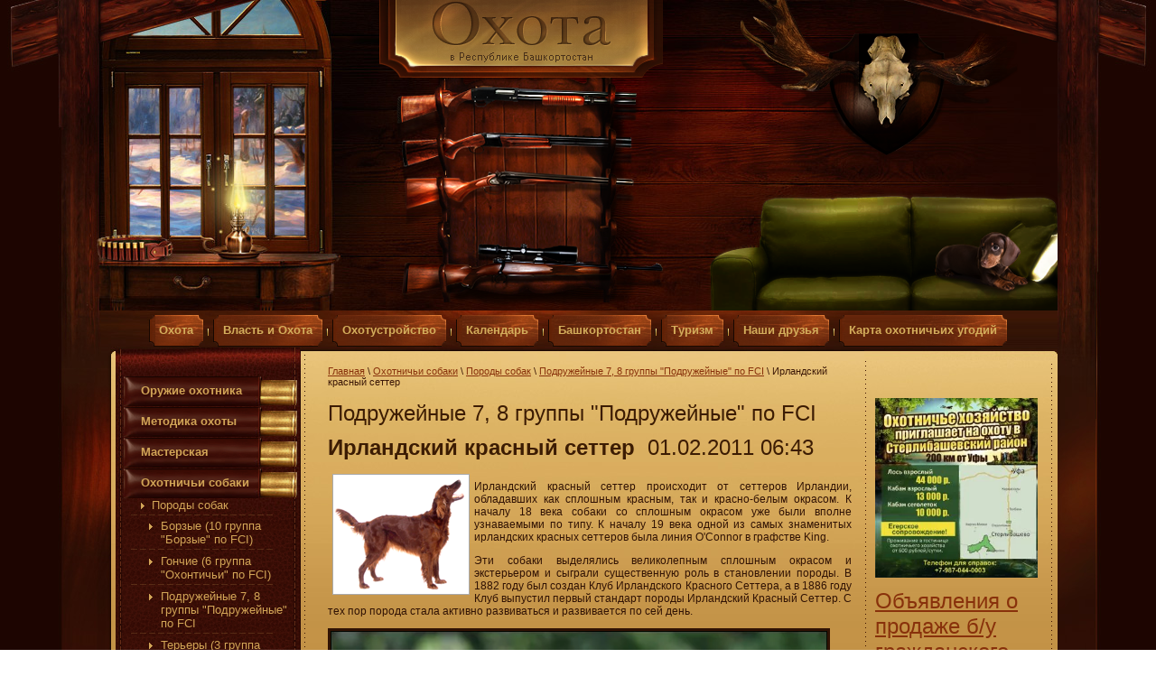

--- FILE ---
content_type: text/html; charset=utf-8
request_url: http://bashunter.ru/legavye?mode=view&post_id=1139001
body_size: 10877
content:
<!DOCTYPE html PUBLIC "-//W3C//DTD XHTML 1.0 Transitional//EN" "http://www.w3.org/TR/xhtml1/DTD/xhtml1-transitional.dtd">
<html xmlns="http://www.w3.org/1999/xhtml" xml:lang="en" lang="ru">
<head>
<meta name="robots" content="all"/>
<meta http-equiv="Content-Type" content="text/html; charset=UTF-8" />
<meta name="description" content="Подружейные" />
<meta name="keywords" content="Подружейные" />
<title>Подружейные</title>
<link href="/t/v2/images/styles.css" rel="stylesheet" type="text/css" />
<link href="/t/v2/images/highslide.css" rel="stylesheet" type="text/css" />
<meta name="yandex-verification" content="a7ae768b8b690248" />

            <!-- 46b9544ffa2e5e73c3c971fe2ede35a5 -->
            <script src='/shared/s3/js/lang/ru.js'></script>
            <script src='/shared/s3/js/common.min.js'></script>
        <link rel='stylesheet' type='text/css' href='/shared/s3/css/calendar.css' /><link rel='stylesheet' type='text/css' href='/shared/highslide-4.1.13/highslide.min.css'/>
<script type='text/javascript' src='/shared/highslide-4.1.13/highslide.packed.js'></script>
<script type='text/javascript'>
hs.graphicsDir = '/shared/highslide-4.1.13/graphics/';
hs.outlineType = null;
hs.showCredits = false;
hs.lang={cssDirection:'ltr',loadingText:'Загрузка...',loadingTitle:'Кликните чтобы отменить',focusTitle:'Нажмите чтобы перенести вперёд',fullExpandTitle:'Увеличить',fullExpandText:'Полноэкранный',previousText:'Предыдущий',previousTitle:'Назад (стрелка влево)',nextText:'Далее',nextTitle:'Далее (стрелка вправо)',moveTitle:'Передвинуть',moveText:'Передвинуть',closeText:'Закрыть',closeTitle:'Закрыть (Esc)',resizeTitle:'Восстановить размер',playText:'Слайд-шоу',playTitle:'Слайд-шоу (пробел)',pauseText:'Пауза',pauseTitle:'Приостановить слайд-шоу (пробел)',number:'Изображение %1/%2',restoreTitle:'Нажмите чтобы посмотреть картинку, используйте мышь для перетаскивания. Используйте клавиши вперёд и назад'};</script>
<link rel="icon" href="/favicon.ico" type="image/x-icon">
<link rel="canonical" href="http://bashunter.ru/legavye">
<script type="text/javascript" src="/t/v2/images/jquery1.5.1.min.js"></script>
<script type="text/javascript" src="/t/v2/images/top_menu.js"></script>
<!--[if lte IE 6]>
<link rel="stylesheet" href="/t/v2/images/style_ie.css" type="text/css" />
<script type="text/javascript" src="/t/v2/images/DD_belatedPNG.js"></script>
<script type="text/javascript">
    DD_belatedPNG.fix('.png_all');
</script>
<![endif]-->
</head>
<body>
<table class="table-default" id="site-wrap">
  <tr>
    <td class="cell-dafault site-wrap-left"><div class="site-wrap-left-in"><img src="/t/v2/images/spacer.gif" height="1" width="1" alt="" border="0" /></div></td>
    <td class="cell-dafault site-wrap-middle">
      <div class="site-wrap">
          <div class="site-top png_all"></div>
            <div class="site-top-r"></div>
            <div id="site-header">
              <div class="site-logo png_all"><a href="http://bashunter.ru"><img src="/t/v2/images/spacer.gif" height="74" width="280" title="На Главную" alt="" border="0" class="png_all" /></a></div>  
                <!--i.m.-->
<ul id="menu_t">
            <li><a href="/"><span>Охота</span></a>
                                </li>
                                <li><a href="/about"><span>Власть и Охота</span></a>
                                </li>
                                <li><a href="/address"><span>Охотустройство</span></a>
                                </li>
                                <li><a href="/kalendar"><span>Календарь</span></a>
                                </li>
                                <li><a href="/atlas"><span>Башкортостан</span></a>
                                </li>
                                <li><a href="/turizm"><span>Туризм</span></a>
                                </li>
                                <li><a href="/our-friends"><span>Наши друзья</span></a>
                                </li>
                                <li><a href="/karta-okhotnichikh-ugodiy"><span>Карта охотничьих угодий</span></a>
         </li></ul>
             </div>
            <table class="table-default site-content">
                <tr>
                    <td class="cell-dafault site-content-left">
                      <div class="site-content-left-in">
                          

<ul id="lmenu">
                            <li ><a href="/snaryazhenie" class="c"><strong>Оружие охотника</strong></a>
                
                                                </li>
                                                        <li ><a href="/metodika_ohoty" class="c"><strong>Методика охоты</strong></a>
                
                                                </li>
                                                        <li ><a href="/masterskaya" class="c"><strong>Мастерская</strong></a>
                
                                                </li>
                                                        <li ><a href="/ohotnichi_sobaki" class="c"><strong>Охотничьи собаки</strong></a>
                
                                                <ul>
                                    	<li ><a href="/porody_sobak"><strong>Породы собак</strong></a>
                
                                                <ul>
                                    	<li ><a href="/borzye"><strong>Борзые (10 группа "Борзые" по FCI)</strong></a>
                
                                                </li>
                                                    	<li ><a href="/gonchie"><strong>Гончие (6 группа "Охонтичьи" по FCI)</strong></a>
                
                                                </li>
                                                    	<li  id="current"><a href="/legavye"><strong>Подружейные 7, 8 группы "Подружейные" по FCI</strong></a>
                
                                                </li>
                                                    	<li ><a href="/nornye_sobaki"><strong>Терьеры (3 группа "Терьеры" по FCI)</strong></a>
                
                                                </li>
                                                    	<li ><a href="/layki"><strong>Шпицы и примитивные (5 группа "Охотничьи" по FCI)</strong></a>
                
                                                </li>
                                    </ul></li>
                                                    	<li ><a href="/uhod_za_ohotnichey_sobaki"><strong>Уход за охотничьими собаками</strong></a>
                
                                                </li>
                                                    	<li ><a href="/lechenie_ohotnichih_sobak"><strong>Лечение охотничьих собак</strong></a>
                
                                                </li>
                                                    	<li ><a href="/dressirovka_i_nataska_gonchey_soba"><strong>Дрессировка и натаска гончей (собака + новые технологии)</strong></a>
                
                                                </li>
                                                    	<li ><a href="/300_prakticheskih_sovetov_vladelcam"><strong>300 практических советов владельцам собак</strong></a>
                
                                                </li>
                                                    	<li ><a href="/nastoyaschee_i_buduschee_nataski_re"><strong>Настоящее и будущее натаски ретриверов в России.</strong></a>
                
                                                </li>
                                                    	<li ><a href="/dressirovka_legavoy_sobaki"><strong>Дрессировка легавой собаки</strong></a>
                
                                                </li>
                                                    	<li ><a href="/vyraschivanie_i_vospitanie_schenka_"><strong>Выращивание и воспитание щенка спаниеля</strong></a>
                
                                                </li>
                                                    	<li ><a href="/ugonka_i_otnoshenie_k_vystrelu"><strong>Угонка и отношение к выстрелу</strong></a>
                
                                                </li>
                                                    	<li ><a href="/angliyskaya_ischeyka_po_borovoy_dic"><strong>Английская ищейка по боровой дичи</strong></a>
                
                                                </li>
                                                    	<li ><a href="/pritravka_borzyh."><strong>Притравка борзых.</strong></a>
                
                                                </li>
                                                    	<li ><a href="/nataska_laek."><strong>Натаска лаек.</strong></a>
                
                                                </li>
                                                    	<li ><a href="/nagonka_gonchih."><strong>Нагонка гончих.</strong></a>
                
                                                </li>
                                                    	<li ><a href="/pritravka_nornyh_sobak."><strong>Притравка норных собак.</strong></a>
                
                                                </li>
                                                    	<li ><a href="/nataska_legavyh_sobak."><strong>Натаска легавых собак.</strong></a>
                
                                                </li>
                                                    	<li ><a href="/ispytanie_ohotnichih_sobak,"><strong>Испытание охотничьих собак,</strong></a>
                
                                                </li>
                                                    	<li ><a href="/nahazhivanie_layki"><strong>Нахаживание лайки</strong></a>
                
                                                </li>
                                                    	<li ><a href="/podgotovka_k_rabote_po_krovyanomu_s"><strong>Подготовка к работе по кровяному следу</strong></a>
                
                                                </li>
                                    </ul></li>
                                                        <li ><a href="/lovchie_pticy" class="c"><strong>Ловчие птицы</strong></a>
                
                                                </li>
                                                        <li ><a href="/stati" class="c"><strong>Статьи</strong></a>
                
                                                </li>
                                                        <li ><a href="/bezopasnost" class="c"><strong>Безопасность</strong></a>
                
                                                </li>
                                                        <li ><a href="/slovar" class="c"><strong>Энциклопедия</strong></a>
                
                                                </li>
                                                        <li ><a href="/slovar1" class="c"><strong>Словарь</strong></a>
                
                                                </li>
                                                        <li ><a href="/ohotpolzovatelyam" class="c"><strong>Охотпользователям</strong></a>
                
                                                </li>
                                                        <li ><a href="/dokumenty" class="c"><strong>Документы</strong></a>
                
                                                </li>
                                                        <li ><a href="/poisk_po_saytu" class="c"><strong>Поиск по сайту</strong></a>
                
                                                </li>
                                                        <li ><a href="/ohothozyaistva-rb" class="c"><strong>Охотхозяйста РБ</strong></a>
                
                 </li></ul>
      
                          <div class="menu-left-b"></div>  
                                                        <div class="news">
                                <div class="news_tit">Новости</div>                                <div class="date">21.01.2025</div>
                                <div class="tit"><a href="/hunting?view=19749109">Житель Башкирии убил косулю</a></div>
                                <div class="anonce">В Башкирии браконьер, убивший косулю, попался с поличным.В Башкирии поймали браконьера. Мужчина незаконно охотился в Абзелиловском районе республики.</div>
                                <div class="about"><a href="/hunting?view=19749109">подробнее...</a></div>                                <div class="date">21.08.2023</div>
                                <div class="tit"><a href="/hunting?view=19043507">22 августа 2023 года состоятся жеребьевки на право получения разрешения на добычу медведя</a></div>
                                <div class="anonce">Минэкологии Башкортостана уведомляет охотников о том, что 22 августа 2023 года состоятся жеребьевки на право получения разрешения на добычу медведя в общедоступных охотничьих угодьях республики. Место проведения: г. Уфа, ул. Ленина 86, актовый зал (2 этаж). Начало проведения &ndash; 10 ч. 00 мин.</div>
                                <div class="about"><a href="/hunting?view=19043507">подробнее...</a></div>                            </div>
                             
                        </div>                      
                    </td>
                    <td class="cell-dafault site-content-middle">
                        <div class="site-path"><a href="/">Главная</a>
 \ 
<a href="/ohotnichi_sobaki">Охотничьи собаки</a>
 \ 
<a href="/porody_sobak">Породы собак</a>
 \ 
<a href="/legavye">Подружейные 7, 8 группы "Подружейные" по FCI</a>
    
  
 \ Ирландский красный сеттер
    
</div>                        <h2>Подружейные 7, 8 группы "Подружейные" по FCI</h2>
                       <div class="clear"></div>
 
<div>                       
<!-- Яндекс.Директ -->
<script type="text/javascript">
//<![CDATA[
yandex_partner_id = 111267;
yandex_site_bg_color = 'C29245';
yandex_site_charset = 'utf-8';
yandex_ad_format = 'direct';
yandex_font_size = 1.1;
yandex_direct_type = 'flat';
yandex_direct_limit = 2;
yandex_stat_id = 1;
yandex_direct_title_font_size = 3;
yandex_direct_title_color = '990000';
yandex_direct_url_color = '000000';
yandex_direct_text_color = '000000';
yandex_direct_hover_color = 'CC0000';
yandex_direct_favicon = true;
document.write('<sc'+'ript type="text/javascript" src="http://an.yandex.ru/system/context.js"></sc'+'ript>');
//]]>
</script>
</div>
<div class="clear"></div><table border="0" cellpadding="0" cellspacing="0" width="100%">
    <tr>
        <td>
                                                 <h2><b>Ирландский красный сеттер</b>&nbsp;&nbsp;01.02.2011 06:43</h2>
      <table width="100%" border="0" cellspacing="0" cellpadding="0">
        <tr>
          <td valign="top">
                          <a class="highslide" href="/d/isbmpizobrazheniebmp306x26.png" onclick="return hs.expand(this);">
                <img src="/thumb/2/vLvcUOtQbQJ2icEdqKLvoQ/150r150/d/isbmpizobrazheniebmp306x26.png" alt="Ирландский красный сеттер" title="Ирландский красный сеттер" vspace="5" hspace="5" style="float:left"/>
              </a>
                        <p align="justify">Ирландский красный сеттер происходит от сеттеров Ирландии, обладавших как сплошным красным, так и красно-белым окрасом. К началу 18 века собаки со сплошным окрасом уже были вполне узнаваемыми по типу. К началу 19 века одной из самых знаменитых ирландских красных сеттеров была линия O'Connor в графстве King.</p>
<p align="justify">Эти собаки выделялись великолепным сплошным окрасом и экстерьером и сыграли существенную роль в становлении породы. В 1882 году был создан Клуб Ирландского Красного Сеттера, а в 1886 году Клуб выпустил первый стандарт породы Ирландский Красный Сеттер. С тех пор порода стала активно развиваться и развивается по сей день.</p>
<p align="justify"><img align="middle" border="3" height="794" width="550" src="/thumb/2/Dywm_rCLrT75GedphVw2Fw/r/d/1_3.jpg" /></p>
<p align="justify">Ближайший родственник ирландского красного сеттера - это бесспорно ирландский красно-белый сеттер, а также сеттер-гордон и более далекий английский сеттер.</p>
<p align="justify">Красные сеттеры также использовались в создании голден-ретривера, новошотландского ретривера, а прямошерстный ретривер представляет собой ни что иное, как прямой потомок несуществующего сейчас вельш-сеттера (сеттер, по типу приближенный к ирландцу и имеющий черный окрас).</p>
<p align="justify">Также крови ирландского сеттера присутствуют в длинношерстном колли, не исключено, что в некоторых породах борзых и без сомнения во многих породах современных легавых.</p>
<p align="justify">Ирландский сеттер - великолепная охотничья собака. Она очень вынослива, обладает прекрасным верхним чутьем и имеет высокую скорость хода. Кроме того, ирландский сеттер в поле - это потрясающе красивое зрелище! Обнаружив птицу, сеттер делает стойку. Этот момент очень любили изображать художники 18-19 веков, которые назвали ирландского сеттера самой красивой породой собак.</p>
<p align="justify"><img align="middle" border="3" height="368" width="550" src="/thumb/2/gbL7IKLrpwtkAEtzcN6c7g/r/d/2_8.jpg" /></p>
<p align="justify">С сеттером принято охотиться на полевую птицу, но можно обучить его охоте на болотную, боровую и другие виды птицы, так же можно обучить сеттера ловле подранков и аппортировке дичи.</p>
<p align="justify">Нельзя разрешать гонять сеттеру птиц и кошек на улице, за такие попытки собака должна быть наказана. Если упустить этот момент, то в дальнейшем могут возникнуть трудности при натаске.</p>
<p align="justify">Сегодня большинство сеттеров не используются по исходному назначению, зато прекрасно выполняют роль собак-компаньонов и шоу-собак. При этом можно успешно совмещать выставки и поля. Некоторых сеттеров обучают разным видам кинологического спорта, например аджилити, но одной вещи сеттера обучить нельзя: он никогда не сможет быть служебной собакой.</p>
<p align="justify"><img align="middle" border="3" height="429" width="550" src="/thumb/2/N9XpEbXPb_JQGKKHoZ74rQ/r/d/5_2.jpg" /></p>
<p align="justify">Породный ирландский сеттер безусловно очень эффектная собака, но заводить сеттера "для интерьера" совершенно не рекомендуется. Этой собаке нужно много движения, и если собака получает достаточные нагрузки на прогулках (рекомендуется гулять без поводка не менее часа в день), то дома сеттер ведет себя тихо, спокойно, и большее количество времени лежит в излюбленном месте или спит.</p>
<p align="justify">Ирландские сеттеры прекрасно поддаются дрессировке, но к ним нужен индивидуальный подход. Эти собаки, умны, кобели особенно своенравны и самостоятельны.</p>
<p align="justify">При правильном содержании поддерживать роскошную шерсть в хорошем состоянии не составит труда, достаточно раз в неделю помыть собаку хорошим шампунем с использованием кондиционера, дать немного подсохнуть и расчесать. После каждой прогулки желательно проверить шерсть на наличие колючек и травы и, если они есть, аккуратно вытащить их, чтобы избежать образования колтунов.</p>
<p align="justify">Ирландский сеттер - здоровая собака, но нельзя исключать возможность заворота. Также в возрасте около двух лет собака должна быть проверена на наличие дисплазии тазобедренного сустава.</p>
<p align="justify"><img align="middle" border="3" height="389" width="550" src="/thumb/2/GZ_iHF9ui56KenEUfQprdQ/580r450/d/3_10.jpg" /></p>
<p align="justify">Ирландский сеттер - очень преданная, ласковая, абсолютно неагрессивная по отношению как к людям, так и к другим животным собака. Он очень энергичен, любит играть, ему всегда необходим контакт с человеком. Всех членов семьи сеттер любит одинаково, а вот по отношению к незнакомым он несколько недоверчив. Главное "оружие" сеттера - его глаза! Никогда нельзя поддаваться на жалобное выражение морды, иначе он будет постоянно пользоваться этим.</p>
<p align="justify">Сеттеры очень умны, горды, аристократичны, от этих собак исходит благородство, они спокойны, но им сложно переносить одиночество. Сеттеры очень чувствительны, иногда обидчивы и они не могут жить без человека. Они очень грациозны, красивы, гармоничны как в статике, так и в движении. Летящий по полю ирландский красный сеттер подобен язычку пламени на ветру.</p>
<p align="justify">Если Вы хотите красивого, ласкового друга, который положит голову вам на колено и будет смотреть влюбленными глазами в Ваши глаза, хотите верного напарника для походов в поля и занятий спортом, эффектную собаку, с которой приятно работать в ринге, главное, если вы готовы ко всем трудностям, окупающимся безмерной любовью и преданностью, то Ирландский Сеттер - Ваша собака!</p>
          </td>
        </tr>
      </table>
      <br clear="all" /><br />
             
                        </td>
        
             
    </tr>
</table>
<br clear="all" />                                          
<div>
<!-- Яндекс.Директ -->
<script type="text/javascript">// <![CDATA[
yandex_partner_id = 111267;
yandex_site_bg_color = 'C29245';
yandex_site_charset = 'utf-8';
yandex_ad_format = 'direct';
yandex_font_size = 1.0;
yandex_direct_type = 'flat';
yandex_direct_limit = 3;
yandex_stat_id = 2;
yandex_direct_title_font_size = 3;
yandex_direct_title_color = 'CC0000';
yandex_direct_url_color = '000000';
yandex_direct_text_color = '000000';
yandex_direct_hover_color = '990000';
yandex_direct_favicon = true;
document.write('<sc'+'ript type="text/javascript" src="http://an.yandex.ru/system/context.js"></sc'+'ript>');
// ]]></script>
</div>
</td>
                    <td class="cell-dafault site-content-right">
                       <div class="edit-block-body">
                                                                                <div class="edit-block-title"></div>
                            <p>&nbsp;</p>

<p><script src="//pagead2.googlesyndication.com/pagead/js/adsbygoogle.js" type="text/javascript"></script><!-- bashunter.ru 180*300 --><script type="text/javascript">// <![CDATA[
(adsbygoogle = window.adsbygoogle || []).push({});
// ]]></script></p>

<p><a href="https://ohbober.ru"><img alt="листовка на сайт 250+280" src="/thumb/2/58jdXyCnJVKiSfHaGIoAOA/360r300/d/listovka_na_sayt_250280.jpg" style="border-width: 0;" width="180" /></a></p>

<h2><a href="https://huntp.ru">Объявления о продаже б/у гражданского оружия</a></h2>

<p><a href="https://huntp.ru"><img alt="logoVk1" height="70" src="/thumb/2/qnX-hzLhk1fPSZOaQP6F2Q/180r160/d/logovk1.jpg" style="border-width: 0" width="180" /></a></p>

<p><script src="//pagead2.googlesyndication.com/pagead/js/adsbygoogle.js" type="text/javascript"></script><!-- bashunter.ru 180*600 --><script type="text/javascript">// <![CDATA[
(adsbygoogle = window.adsbygoogle || []).push({});
// ]]></script></p>

<p>&nbsp;</p>

<p>&nbsp;</p>

<p><script src="//vk.com/js/api/openapi.js?100" type="text/javascript"></script><!-- VK Widget --></p>

<div id="vk_groups">&nbsp;</div>

<p><script type="text/javascript">// <![CDATA[
VK.Widgets.Group("vk_groups", {mode: 0, width: "186", height: "400", color1: 'FFFFFF', color2: '99000', color3: '990000'}, 47383122);
// ]]></script></p>
<!--s_links--><!--check code--><!--/s_links-->
                        </div>                       
                    </td>
                </tr>
            </table> 
            <div class="site-posrel">
                <div class="site-content-right-b"></div>
            </div>           
        </div> 
    </td>
    <td class="cell-dafault site-wrap-right"><div class="site-wrap-right-in"><img src="/t/v2/images/spacer.gif" height="1" width="1" alt="" border="0" /></div></td>
  </tr>
  <tr>
    <td class="cell-dafault site-footer-left">
      <div class="site-footer-left-wrap">
          <div class="site-footer-left-in"></div>
            <img src="/t/v2/images/spacer.gif" height="1" width="1" alt="" border="0" />
        </div>
    </td>
    <td class="cell-dafault site-footer-middle">
      <div class="site-footer">
          <div class="site-footer-bg">
              <div class="site-footer-l">
                  <div class="site-footer-r"></div>
                </div>
            </div>
            <ul id="bmenu">                <li><a  href="/polzovatelskoe_soglashenie" >Пользовательское соглашение</a></li>                <li><a  href="/reklama-na-sayte" >Реклама на сайте</a></li>                <li><a  href="/karta_sayta" >Карта сайта</a></li>                <li><a  href="/partnery1" style="background:none">Партнеры</a></li>            </ul>
            <img src="/t/v2/images/spacer.gif" height="1" width="980" alt="" border="0" style="font-size:0; line-height:0;" />
            <div class="site-copyright"></div>
            <div class="site-name-bottom">&copy; 2011 R.A.Khasanov</div>
            <div class="site-counters"><!-- 0e49611c5ac15d03 -->

<!-- Yandex.Metrika counter -->
<script type="text/javascript">
(function (d, w, c) {
    (w[c] = w[c] || []).push(function() {
        try {
            w.yaCounter20185915 = new Ya.Metrika({id:20185915,
                    webvisor:true,
                    clickmap:true,
                    trackLinks:true,
                    accurateTrackBounce:true});
        } catch(e) { }
    });

    var n = d.getElementsByTagName("script")[0],
        s = d.createElement("script"),
        f = function () { n.parentNode.insertBefore(s, n); };
    s.type = "text/javascript";
    s.async = true;
    s.src = (d.location.protocol == "https:" ? "https:" : "http:") + "//mc.yandex.ru/metrika/watch.js";

    if (w.opera == "[object Opera]") {
        d.addEventListener("DOMContentLoaded", f, false);
    } else { f(); }
})(document, window, "yandex_metrika_callbacks");
</script>
<noscript><div><img src="//mc.yandex.ru/watch/20185915" style="position:absolute; left:-9999px;" alt="" /></div></noscript>
<!-- /Yandex.Metrika counter -->



<script type="text/javascript" src="//yandex.st/share/share.js" charset="utf-8"></script>
<div class="yashare-auto-init" data-yashareL10n="ru" data-yashareType="button" data-yashareQuickServices="yaru,vkontakte,facebook,twitter,odnoklassniki,moimir,lj,friendfeed,moikrug"></div>



<meta name="google-site-verification" content="tPd0S0_g-6e8VdF72fhx1P-b8-Fof0stxujeFhRfhDk" />


<script async src="//pagead2.googlesyndication.com/pagead/js/adsbygoogle.js"></script>
<!-- Башхантер снизу футер -->
<ins class="adsbygoogle"
     style="display:inline-block;width:728px;height:15px"
     data-ad-client="ca-pub-4994319470217351"
     data-ad-slot="6373822827"></ins>
<script>
(adsbygoogle = window.adsbygoogle || []).push({});
</script>
<!--__INFO2026-01-21 00:50:17INFO__-->
</div>
        </div>
    </td>
    <td class="cell-dafault site-footer-right">
      <div class="site-footer-right-wrap">
          <div class="site-footer-right-in png_all"></div>
            <img src="/t/v2/images/spacer.gif" height="1" width="1" alt="" border="0" />
        </div>
    </td>
  </tr>
</table>
<!--v.t.-->

<!-- assets.bottom -->
<!-- </noscript></script></style> -->
<script src="/my/s3/js/site.min.js?1768462484" ></script>
<script src="/my/s3/js/site/defender.min.js?1768462484" ></script>
<script >/*<![CDATA[*/
var megacounter_key="9784942108cb178830a30d3446a6ee05";
(function(d){
    var s = d.createElement("script");
    s.src = "//counter.megagroup.ru/loader.js?"+new Date().getTime();
    s.async = true;
    d.getElementsByTagName("head")[0].appendChild(s);
})(document);
/*]]>*/</script>
<script >/*<![CDATA[*/
$ite.start({"sid":209166,"vid":209897,"aid":47092,"stid":4,"cp":21,"active":true,"domain":"bashunter.ru","lang":"ru","trusted":false,"debug":false,"captcha":3});
/*]]>*/</script>
<!-- /assets.bottom -->
</body>
</html>

--- FILE ---
content_type: text/html; charset=utf-8
request_url: https://www.google.com/recaptcha/api2/aframe
body_size: 268
content:
<!DOCTYPE HTML><html><head><meta http-equiv="content-type" content="text/html; charset=UTF-8"></head><body><script nonce="XDMQJRtCf7ZdU02vcT2Vng">/** Anti-fraud and anti-abuse applications only. See google.com/recaptcha */ try{var clients={'sodar':'https://pagead2.googlesyndication.com/pagead/sodar?'};window.addEventListener("message",function(a){try{if(a.source===window.parent){var b=JSON.parse(a.data);var c=clients[b['id']];if(c){var d=document.createElement('img');d.src=c+b['params']+'&rc='+(localStorage.getItem("rc::a")?sessionStorage.getItem("rc::b"):"");window.document.body.appendChild(d);sessionStorage.setItem("rc::e",parseInt(sessionStorage.getItem("rc::e")||0)+1);localStorage.setItem("rc::h",'1768948448584');}}}catch(b){}});window.parent.postMessage("_grecaptcha_ready", "*");}catch(b){}</script></body></html>

--- FILE ---
content_type: text/javascript
request_url: http://counter.megagroup.ru/9784942108cb178830a30d3446a6ee05.js?r=&s=1280*720*24&u=http%3A%2F%2Fbashunter.ru%2Flegavye%3Fmode%3Dview%26post_id%3D1139001&t=%D0%9F%D0%BE%D0%B4%D1%80%D1%83%D0%B6%D0%B5%D0%B9%D0%BD%D1%8B%D0%B5&fv=0,0&en=1&rld=0&fr=0&callback=_sntnl1768948446528&1768948446528
body_size: 202
content:
//:1
_sntnl1768948446528({date:"Tue, 20 Jan 2026 22:34:06 GMT", res:"1"})